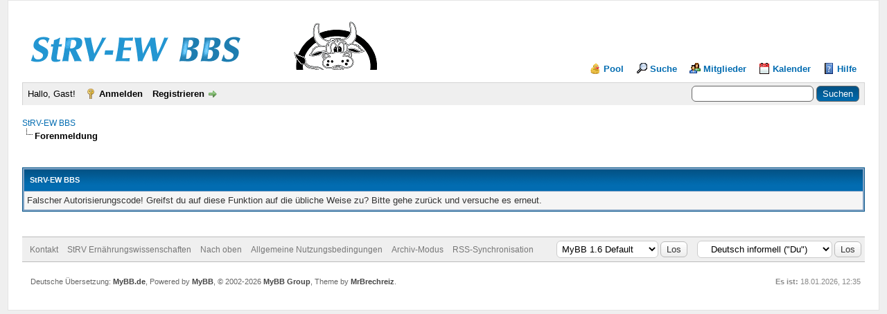

--- FILE ---
content_type: text/html; charset=UTF-8
request_url: https://www.stv-ernaehrung.at/bbs/ratethread.php?tid=22933&rating=1&my_post_key=4ad62567ffef36475c9b2f2c4c924075
body_size: 4024
content:
<!DOCTYPE html PUBLIC "-//W3C//DTD XHTML 1.0 Transitional//EN" "http://www.w3.org/TR/xhtml1/DTD/xhtml1-transitional.dtd"><!-- start: error -->
<html xml:lang="de" lang="de" xmlns="http://www.w3.org/1999/xhtml">
<head>
<title>StRV-EW BBS</title>
<!-- start: headerinclude -->
<link rel="alternate" type="application/rss+xml" title="Letzte Themen (RSS 2.0)" href="https://www.stv-ernaehrung.at/bbs/syndication.php" />
<link rel="alternate" type="application/atom+xml" title="Letzte Themen (Atom 1.0)" href="https://www.stv-ernaehrung.at/bbs/syndication.php?type=atom1.0" />
<meta http-equiv="Content-Type" content="text/html; charset=UTF-8" />
<meta http-equiv="Content-Script-Type" content="text/javascript" />
<link rel="shortcut icon" type="image/x-icon" href="favicon.ico" />
<script type="text/javascript" src="https://www.stv-ernaehrung.at/bbs/jscripts/jquery.js?ver=1806"></script>
<script type="text/javascript" src="https://www.stv-ernaehrung.at/bbs/jscripts/jquery.plugins.min.js?ver=1806"></script>
<script type="text/javascript" src="https://www.stv-ernaehrung.at/bbs/jscripts/general.js?ver=1809"></script>

<link type="text/css" rel="stylesheet" href="https://www.stv-ernaehrung.at/bbs/cache/themes/theme13/global.css?t=1546566794" />
<link type="text/css" rel="stylesheet" href="https://www.stv-ernaehrung.at/bbs/cache/themes/theme13/css3.css?t=1482891020" />

<script type="text/javascript">
<!--
	lang.unknown_error = "Ein unbekannter Fehler ist aufgetreten.";

	lang.select2_match = "Ein Ergebnis wurde gefunden, drücke die Eingabetaste um es auszuwählen.";
	lang.select2_matches = "{1} Ergebnisse wurden gefunden, benutze die Pfeiltasten zum Navigieren.";
	lang.select2_nomatches = "Keine Ergebnisse gefunden";
	lang.select2_inputtooshort_single = "Bitte gib ein oder mehrere Zeichen ein";
	lang.select2_inputtooshort_plural = "Bitte gib {1} oder mehr Zeichen ein";
	lang.select2_inputtoolong_single = "Bitte lösche ein Zeichen";
	lang.select2_inputtoolong_plural = "Bitte lösche {1} Zeichen";
	lang.select2_selectiontoobig_single = "Du kannst nur einen Eintrag auswählen";
	lang.select2_selectiontoobig_plural = "Du kannst nur {1} Einträge auswählen";
	lang.select2_loadmore = "Lade weitere Ergebnisse...";
	lang.select2_searching = "Suche...";

	var cookieDomain = "";
	var cookiePath = "/";
	var cookiePrefix = "strvew_bbs_";
    var cookieSecureFlag = 0;
	var deleteevent_confirm = "Möchtest Du dieses Ereignis wirklich löschen?";
	var removeattach_confirm = "Möchtest du die ausgewählten Anhänge wirklich löschen?";
	var loading_text = 'Lade.<br />Bitte warten...';
	var saving_changes = 'Änderungen werden gespeichert ...';
	var use_xmlhttprequest = "1";
	var my_post_key = "4c2e191d9f2e6e489873a84a72a7555c";
	var rootpath = "https://www.stv-ernaehrung.at/bbs";
	var imagepath = "https://www.stv-ernaehrung.at/bbs/images/mybb16default/";
  	var yes_confirm = "Ja";
	var no_confirm = "Nein";
	var MyBBEditor = null;
	var spinner_image = "https://www.stv-ernaehrung.at/bbs/images/mybb16default//spinner.gif";
	var spinner = "<img src='" + spinner_image +"' alt='' />";
	var modal_zindex = 9999;
// -->
</script>
<!-- end: headerinclude -->
</head>
<body>
<!-- start: header -->
<div id="container">
		<a name="top" id="top"></a>
		<div id="header">
			<div id="logo">
				<div class="wrapper">
					<a href="https://www.stv-ernaehrung.at/bbs/index.php"><img src="https://www.stv-ernaehrung.at/bbs/images/mybb16default/logo.png" alt="StRV-EW BBS" title="StRV-EW BBS" /></a>
					<ul class="menu top_links">
						<li><a href="https://www.stv-ernaehrung.at/pool.html" class="pool">Pool</a></li>
						<!-- start: header_menu_search -->
<li><a href="https://www.stv-ernaehrung.at/bbs/search.php" class="search">Suche</a></li>
<!-- end: header_menu_search -->
						<!-- start: header_menu_memberlist -->
<li><a href="https://www.stv-ernaehrung.at/bbs/memberlist.php" class="memberlist">Mitglieder</a></li>
<!-- end: header_menu_memberlist -->
						<!-- start: header_menu_calendar -->
<li><a href="https://www.stv-ernaehrung.at/bbs/calendar.php" class="calendar">Kalender</a></li>
<!-- end: header_menu_calendar -->
						<li><a href="https://www.stv-ernaehrung.at/bbs/misc.php?action=help" class="help">Hilfe</a></li>
					</ul>
				</div>
			</div>
			<div id="panel">
				<div class="upper">
					<div class="wrapper">
						<!-- start: header_quicksearch -->
						<form action="https://www.stv-ernaehrung.at/bbs/search.php">
						<fieldset id="search">
							<input name="keywords" type="text" class="textbox" />
							<input value="Suchen" type="submit" class="button" />
							<input type="hidden" name="action" value="do_search" />
							<input type="hidden" name="postthread" value="1" />
						</fieldset>
						</form>
<!-- end: header_quicksearch -->
						<!-- start: header_welcomeblock_guest -->
						<!-- Continuation of div(class="upper") as opened in the header template -->
						<span class="welcome">Hallo, Gast! <a href="https://www.stv-ernaehrung.at/bbs/member.php?action=login" onclick="$('#quick_login').modal({ fadeDuration: 250, keepelement: true, zIndex: (typeof modal_zindex !== 'undefined' ? modal_zindex : 9999) }); return false;" class="login">Anmelden</a> <a href="https://www.stv-ernaehrung.at/bbs/member.php?action=register" class="register">Registrieren</a></span>
					</div>
				</div>
				<div class="modal" id="quick_login" style="display: none;">
					<form method="post" action="https://www.stv-ernaehrung.at/bbs/member.php">
						<input name="action" type="hidden" value="do_login" />
						<input name="url" type="hidden" value="" />
						<input name="quick_login" type="hidden" value="1" />
						<input name="my_post_key" type="hidden" value="4c2e191d9f2e6e489873a84a72a7555c" />
						<table width="100%" cellspacing="1" cellpadding="4" border="0" class="tborder">
							<tr>
								<td class="thead" colspan="2"><strong>Login</strong></td>
							</tr>
							<!-- start: header_welcomeblock_guest_login_modal -->
<tr>
	<td class="trow1" width="25%"><strong>Benutzername:</strong></td>
	<td class="trow1"><input name="quick_username" id="quick_login_username" type="text" value="" class="textbox initial_focus" /></td>
</tr>
<tr>
	<td class="trow2"><strong>Passwort:</strong></td>
	<td class="trow2">
		<input name="quick_password" id="quick_login_password" type="password" value="" class="textbox" /><br />
		<a href="https://www.stv-ernaehrung.at/bbs/member.php?action=lostpw" class="lost_password">Passwort vergessen?</a>
	</td>
</tr>
<tr>
	<td class="trow1">&nbsp;</td>
	<td class="trow1 remember_me">
		<input name="quick_remember" id="quick_login_remember" type="checkbox" value="yes" class="checkbox" checked="checked" />
		<label for="quick_login_remember">Merken</label>
	</td>
</tr>
<tr>
	<td class="trow2" colspan="2">
		<div align="center"><input name="submit" type="submit" class="button" value="Login" /></div>
	</td>
</tr>
<!-- end: header_welcomeblock_guest_login_modal -->
						</table>
					</form>
				</div>
				<script type="text/javascript">
					$("#quick_login input[name='url']").val($(location).attr('href'));
				</script>
<!-- end: header_welcomeblock_guest -->
					<!-- </div> in header_welcomeblock_member and header_welcomeblock_guest -->
				<!-- </div> in header_welcomeblock_member and header_welcomeblock_guest -->
			</div>
		</div><br />
		<div id="content">
			<div class="wrapper">
				
				
				
				
				
				 <!-- BAM --><!-- start: bam_announcement_container -->

<style>
	.bam_announcement.yellow {
		background: #FFF6BF;
		border: 1px solid #FFD324;
	}

	.bam_announcement.green {
		background: #D6ECA6;
		border: 1px solid #8DC93E;
	}

	.bam_announcement.blue {
		background: #ADCBE7;
		border: 1px solid #0F5C8E;
	}

	.bam_announcement.red {
		background: #FBE3E4;
		border: 1px solid #A5161A;
	}

	.bam_announcement {
		-moz-border-radius: 5px;
		-webkit-border-radius: 5px;
		border-radius: 5px; 
		text-align: center;
		margin: 10px auto;
		padding: 8px 12px;
		background: #EBEBEB;
		color: #000000;
		border: 1px solid #ADADAD;
	}

	.bam_date {
		color: #636161;
		font-size: 0.78em;
		margin-left: 6px;
	}	

	/* Insert Custom CSS Here */
</style>
<div class="bam_announcements"></div>
<!-- end: bam_announcement_container --><!-- /BAM -->   
				<!-- start: nav -->

<div class="navigation">
<!-- start: nav_bit -->
<a href="https://www.stv-ernaehrung.at/bbs/index.php">StRV-EW BBS</a>
<!-- end: nav_bit --><!-- start: nav_sep_active -->
<br /><img src="https://www.stv-ernaehrung.at/bbs/images/mybb16default//nav_bit.png" alt="" />
<!-- end: nav_sep_active --><!-- start: nav_bit_active -->
<span class="active">Forenmeldung</span>
<!-- end: nav_bit_active -->
</div>
<!-- end: nav -->
				<br />
<!-- end: header -->
<br />
<table border="0" cellspacing="1" cellpadding="4" class="tborder">
<tr>
<td class="thead"><span class="smalltext"><strong>StRV-EW BBS</strong></span></td>
</tr>
<tr>
<td class="trow1">Falscher Autorisierungscode! Greifst du auf diese Funktion auf die übliche Weise zu? Bitte gehe zurück und versuche es erneut.</td>
</tr>
</table>
<!-- start: footer -->

	</div>
</div>
<br />&nbsp;
<div id="footer">
	<div class="upper">
		<div class="wrapper">
			<!-- start: footer_languageselect -->
<div class="language">
<form method="POST" action="/bbs/ratethread.php" id="lang_select">
	<input type="hidden" name="tid" value="22933" />
<input type="hidden" name="rating" value="1" />
<input type="hidden" name="my_post_key" value="4ad62567ffef36475c9b2f2c4c924075" />

	<input type="hidden" name="my_post_key" value="4c2e191d9f2e6e489873a84a72a7555c" />
	<select name="language" onchange="MyBB.changeLanguage();">
		<optgroup label="Einfache Sprachauswahl">
			<!-- start: footer_languageselect_option -->
<option value="deutsch_du" selected="selected">&nbsp;&nbsp;&nbsp;Deutsch informell (&quot;Du&quot;)</option>
<!-- end: footer_languageselect_option --><!-- start: footer_languageselect_option -->
<option value="english">&nbsp;&nbsp;&nbsp;English (American)</option>
<!-- end: footer_languageselect_option -->
		</optgroup>
	</select>
	<!-- start: gobutton -->
<input type="submit" class="button" value="Los" />
<!-- end: gobutton -->
</form>
</div>
<!-- end: footer_languageselect -->
			<!-- start: footer_themeselect -->
<div class="theme">
<form method="POST" action="/bbs/ratethread.php" id="theme_select">
	<input type="hidden" name="tid" value="22933" />
<input type="hidden" name="rating" value="1" />
<input type="hidden" name="my_post_key" value="4ad62567ffef36475c9b2f2c4c924075" />

	<input type="hidden" name="my_post_key" value="4c2e191d9f2e6e489873a84a72a7555c" />
	<!-- start: footer_themeselector -->
<select name="theme" onchange="MyBB.changeTheme();">
<optgroup label="Einfache Themeauswahl">
<!-- start: usercp_themeselector_option -->
<option value="13">MyBB 1.6 Default</option>
<!-- end: usercp_themeselector_option --><!-- start: usercp_themeselector_option -->
<option value="14">MyBB 1.8 Default</option>
<!-- end: usercp_themeselector_option -->
</optgroup>
</select>
<!-- end: footer_themeselector -->
	<!-- start: gobutton -->
<input type="submit" class="button" value="Los" />
<!-- end: gobutton -->
</form>
</div>
<!-- end: footer_themeselect -->
			<ul class="menu bottom_links">
				<!-- start: footer_contactus -->
<li><a href="mailto:info@stv-ernaehrung.at">Kontakt</a></li>
<!-- end: footer_contactus -->
				<li><a href="https://www.stv-ernaehrung.at">StRV Ernährungswissenschaften</a></li>
				<li><a href="#top">Nach oben</a></li>
				<li><a href="http://www.stv-ernaehrung.at/bbs-nutzung.html" target="_blank">Allgemeine Nutzungsbedingungen</a></li>
				<li><a href="https://www.stv-ernaehrung.at/bbs/archive/index.php">Archiv-Modus</a></li>
				<li><a href="https://www.stv-ernaehrung.at/bbs/misc.php?action=syndication">RSS-Synchronisation</a></li>
			</ul>
		</div>
	</div>
	<div class="lower">
		<div class="wrapper">
			<br />&nbsp;
			<span id="current_time"><strong>Es ist:</strong> 18.01.2026, 12:35</span>
			<span id="copyright">
				<!-- MyBB is free software developed and maintained by a volunteer community.
					It would be much appreciated by the MyBB Group if you left the full copyright and "powered by" notice intact,
					to show your support for MyBB.  If you choose to remove or modify the copyright below,
					you may be refused support on the MyBB Community Forums.

					This is free software, support us and we'll support you. -->
				Deutsche Übersetzung: <a href="https://www.mybb.de/" target="_blank">MyBB.de</a>, Powered by <a href="http://www.mybb.com" target="_blank">MyBB</a>, &copy; 2002-2026 <a href="http://www.mybb.com" target="_blank">MyBB Group</a>, Theme by <a href="https://www.mybboard.de/forum/user-5076.html" target="_blank">MrBrechreiz</a>.
				<!-- End powered by -->
			</span>
		</div>
	</div>
</div>
<!-- The following piece of code allows MyBB to run scheduled tasks. DO NOT REMOVE --><!-- start: task_image -->
<img src="https://www.stv-ernaehrung.at/bbs/task.php" width="1" height="1" alt="" />
<!-- end: task_image --><!-- End task image code -->

</div>
<!-- end: footer -->
</body>
</html>
<!-- end: error -->